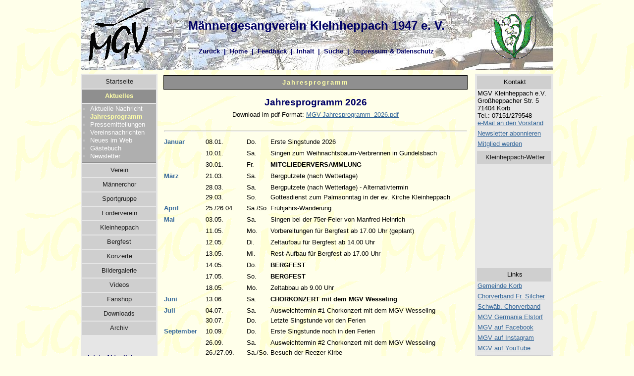

--- FILE ---
content_type: text/html
request_url: https://mgv-kleinheppach.de/News/jahresprogramm.htm
body_size: 3704
content:
<!DOCTYPE HTML PUBLIC "-//W3C//DTD HTML 4.01 Transitional//EN" "http://www.w3.org/TR/html4/loose.dtd">
<html xmlns:m="http://schemas.microsoft.com/office/2004/12/omml" xmlns:v="urn:schemas-microsoft-com:vml" xmlns:o="urn:schemas-microsoft-com:office:office">
<head>
<title>MGV Kleinheppach - Jahresprogramm</title>
<meta http-equiv="Content-Type" content="text/html; charset=windows-1252">
<meta http-equiv="Content-Language" content="de">
<meta http-equiv="cache-control" content="no-cache">
<meta http-equiv="expires" content="0">
<meta name="DISTRIBUTION" content="GLOBAL">
<meta name="AUTHOR" content="MGV Kleinheppach">
<meta name="COPYRIGHT" content="Copyright (c) by MGV Kleinheppach">
<meta name="progid" content="MS.Sharepoint-Designer.Document">
<meta name="ROBOTS" content="INDEX, FOLLOW">
<meta name="cache-control" content="no-cache">
<meta name="REVISIT-AFTER" content="1 DAY">
<meta name="RATING" content="GENERAL">
<meta name="GENERATOR" content="Microsoft Office SharePoint Designer">
<meta name="description" content="Vereinsnachrichten des Männergesangverein MGV Kleinheppach.">
<meta name="keywords" content="Männergesangverein, MGV, Gesang, Kultur, Kleinheppach, Korb, Remstal, Bergfest, Jahresprogramm, Termine, Kalender, events, Auftritte">
<link rel="stylesheet" type="text/css" href="../mgv_style.css">
<script src="../mgv_javascript.js" type="text/javascript"></script>
<meta name="Microsoft Border" content="b, default">
<style type="text/css">
.style1 {
				text-align: left;
}
.style3 {
				font-weight: bold;
				text-align: left;
}
</style>
</head>

<body><!--msnavigation--><table dir="ltr" border="0" cellpadding="0" cellspacing="0" width="100%"><tr><!--msnavigation--><td valign="top">
<center>
  <table cellspacing="" cellpadding="" class="Main">
    <tr>
      <td class="KopfHG" colspan="5">
        <table cellpadding="" cellspacing="" class="Main">
          <tr>
            <td class="KopfRand">
              <p><a href="../index.htm"><img border="0" src="../images/Logos/Logo_MGV.gif" alt="Logo des MGV Kleinheppach" width="131" height="110"></a></p>
            </td>
            <td class="KopfMitte">
              <h2>Männergesangverein Kleinheppach 1947 e. V.</h2>
              <h6>&nbsp;</h6>
              <h5> <a class="NavHor" href="javascript:history.back()">Zurück</a>&nbsp;
              |&nbsp; <a href="../index.htm" class="NavHor">Home</a>&nbsp;
              |&nbsp; <a href="../feedback.htm" class="NavHor">Feedback</a>&nbsp;
              |&nbsp; <a href="../inhalt.htm" class="NavHor">Inhalt</a>&nbsp;
              |&nbsp; <a href="../suche.htm" class="NavHor">Suche</a>&nbsp;
              |&nbsp; <a href="../Impressum.htm" class="NavHor">Impressum & Datenschutz</a></h5>
            </td>
            <td class="KopfRand">
              <p><img border="0" src="../images/Logos/Wappen_Kleinheppach.gif" alt="Ortswappen von Kleinheppach" width="100" height="106"></p>
            </td>
          </tr>
        </table>
      </td>
    </tr>
    <tr>
      <td colspan="5" class="LeerHor"></td>
    </tr>
    <tr>
      <td class="Links">
        <table class="NavVert">
          <tr>
            <td class="NavVertMain">
              <p class="NavVertMain"><a href="../index.htm" class="NavVertMain">Startseite</a></p>
            </td>
          </tr>
          <tr>
            <td class="NavVertMainHL">
              <p class="NavVertMain"><a href="news.htm" class="NavVertMainHL">Aktuelles</a></p>
            </td>
          </tr>
          <tr>
            <td class="NavVertSub">
              <ul class="NavVert">
                <li><a href="javascript:PopUp()" class="NavVertSub">Aktuelle Nachricht</a></li>
                <li><a href="jahresprogramm.htm" class="NavVertSubHL">Jahresprogramm</a></li>
                <li><a href="pressemitteilungen.htm" class="NavVertSub">Pressemitteilungen</a></li>
                <li><a href="vereinsnachrichten.htm" class="NavVertSub">Vereinsnachrichten</a></li>
                <li><a href="web-aenderungen.htm" class="NavVertSub">Neues im Web</a></li>
                <li><a href="gaestebuch.htm" class="NavVertSub">Gästebuch</a></li>
                <li><a href="newsletter.htm" class="NavVertSub">Newsletter</a></li>
              </ul>
            </td>
          </tr>
          <tr>
            <td class="NavVertMain">
              <p class="NavVertMain"><a href="../WirUeberUns/allgemeines.htm" class="NavVertMain">Verein</a></p>
            </td>
          </tr>
          <tr>
            <td class="NavVertMain">
              <p class="NavVertMain"><a href="../Maennerchor/der_chor.htm" class="NavVertMain">Männerchor</a></p>
            </td>
          </tr>
          <tr>
            <td class="NavVertMain">
              <p class="NavVertMain"><a href="../Sportgruppe/sportgruppe.htm" class="NavVertMain">Sportgruppe</a></p>
            </td>
          </tr>
          <tr>
            <td class="NavVertMain">
              <p class="NavVertMain"><a href="../Foerderverein/index.htm" class="NavVertMain">Förderverein</a></p>
            </td>
          </tr>
          <tr>
            <td class="NavVertMain">
              <p class="NavVertMain"><a href="../Kleinheppach/kleinheppach.htm" class="NavVertMain">Kleinheppach</a></p>
            </td>
          </tr>
          <tr>
            <td class="NavVertMain">
              <p class="NavVertMain"><a href="../Bergfest/index.htm" class="NavVertMain">Bergfest</a></p>
            </td>
          </tr>
          <tr>
            <td class="NavVertMain">
              <p class="NavVertMain"><a href="../Konzerte/Konzerte.htm" class="NavVertMain">Konzerte</a></p>
            </td>
          </tr>
          <tr>
            <td class="NavVertMain">
              <p class="NavVertMain"><a href="../Bildergalerie/Bildergalerie.htm" class="NavVertMain">Bildergalerie</a></p>
            </td>
          </tr>
          <tr>
            <td class="NavVertMain">
              <p class="NavVertMain"><a href="../Video/Videos.htm" class="NavVertMain">Videos</a></p>
            </td>
          </tr>
          <tr>
            <td class="NavVertMain">
              <p class="NavVertMain"><a href="../Fanshop/fanshop.htm" class="NavVertMain">Fanshop</a></p>
            </td>
          </tr>
          <tr>
            <td class="NavVertMain">
              <p class="NavVertMain"><a href="../Downloads/Downloads.htm" class="NavVertMain">Downloads</a></p>
            </td>
          </tr>
          <tr>
            <td class="NavVertMain">
              <p class="NavVertMain"><a href="../Archiv/Archiv.htm" class="NavVertMain">Archiv</a></p>
            </td>
          </tr>
        </table>
        <p class="body">&nbsp;</p>
        <h5>letzte Aktualisierung<br>
		<!--webbot bot="TimeStamp" s-type="EDITED" s-format="%d.%m.%Y" startspan -->13.01.2026<!--webbot bot="TimeStamp" i-checksum="12477" endspan --></h5>
      </td>
      <td class="LeerVert" style="width: 7px">&nbsp;</td>
      <td class="Mitte">
        <table class="Mitte">
          <tr>
            <td class="BodyKopfHL">
              <p align="center" class="bodyKopf">Jahresprogramm</p>
            </td>
          </tr>
        </table>
        <h3> Jahresprogramm 2026</h3>
        <p class="body">Download im pdf-Format:
		<a target="_blank" class="DocLink" href="../Downloads/MGV-Jahresprogramm_2026.pdf">MGV-Jahresprogramm_2026.pdf</a></p>
        <table class="Mitte">
          <tr>
            <td width="100%" colspan="4">
              <hr class="BodyMitte">
            </td>
          </tr>
          <tr>
            <td width="80" class="style3">
              <p class="News" style="text-align: left"><a name="Januar">Januar</a></p>
            </td>
            <td width="80">
              <p class="News">08.01.</p>
            </td>
            <td width="40">
              <p class="News">Do.</p>
            </td>
            <td width="400">
              <p class="News">Erste Singstunde 2026</p>
            </td>
          </tr>
          <tr>
            <td width="80" class="style1">
              <p class="News" style="text-align: left"></p>
            </td>
            <td width="80">
              <p class="News">10.01.</p>
            </td>
            <td width="40">
              <p class="News">Sa.</p>
            </td>
            <td width="400">
              <p class="News">Singen zum Weihnachtsbaum-Verbrennen in 
				Gundelsbach</p>
            </td>
          </tr>
          <tr>
            <td width="80" class="style1">
              <p class="News" style="text-align: left"></p>
            </td>
            <td width="80">
              <p class="News">30.01.</p>
            </td>
            <td width="40">
              <p class="News">Fr.</p>
            </td>
            <td width="400">
              <p class="News"><b>MITGLIEDERVERSAMMLUNG</b></p>
            </td>
          </tr>
          <tr>
            <td width="80" class="style3">
              <p class="News" style="text-align: left"><a name="März">März</a></p>
            </td>
            <td width="80">
              <p class="News">21.03.</p>
            </td>
            <td width="40">
              <p class="News">Sa.</p>
            </td>
            <td width="400">
              <p class="News">Bergputzete (nach Wetterlage)</p>
            </td>
          </tr>
			<tr>
            <td width="80" class="style1">
              <p class="News" style="text-align: left"></p>
            </td>
            <td width="80">
              <p class="News">28.03.</p>
            </td>
            <td width="40">
              <p class="News">Sa.</p>
            </td>
            <td width="400">
              <p class="News">Bergputzete (nach Wetterlage) - Alternativtermin</p>
            </td>
          </tr>
          <tr>
            <td width="80" class="style1">
              &nbsp;</td>
            <td width="80" class="style1">
              29.03.</td>
            <td width="40" class="style1">
              So.</td>
            <td width="400" class="style1">
              Gottesdienst zum Palmsonntag in der 
				ev. Kirche Kleinheppach</td>
          </tr>
          <tr>
            <td width="80" class="style3">
              <p class="News" style="text-align: left"><a name="April">April</a></p>
            </td>
            <td width="80">
              <p class="News">25./26.04.</p>
            </td>
            <td width="40">
              <p class="News">Sa./So.</p>
            </td>
            <td width="400">
              <p class="News">Frühjahrs-Wanderung</p>
            </td>
          </tr>
          <tr>
            <td width="80" class="style3">
              <p class="News" style="text-align: left"><a name="Mai">Mai</a></p>
            </td>
            <td width="80">
              <p class="News">03.05.</td>
            <td width="40">
              <p class="News">Sa.</td>
            <td width="400">
              <p class="News">Singen bei der 75er-Feier von Manfred Heinrich </p>
            </td>
          </tr>
          <tr>
            <td width="80" class="style1">
              <p class="News" style="text-align: left">&nbsp;</p>
            </td>
            <td width="80">
              <p class="News">11.05.</p>
            </td>
            <td width="40">
              <p class="News">Mo.</p>
            </td>
            <td width="400">
              <p class="News">Vorbereitungen für Bergfest ab 17.00 Uhr 
				(geplant)</p>
            </td>
          </tr>
			<tr>
            <td width="80" class="style1">
              <p class="News" style="text-align: left"></p>
            </td>
            <td width="80">
              <p class="News">12.05.</p>
            </td>
            <td width="40">
              <p class="News">Di.</p>
            </td>
            <td width="400">
              <p class="News">Zeltaufbau für Bergfest ab 14.00 Uhr</p>
            </td>
          </tr>
			<tr>
            <td width="80" class="style1">
              <p class="News" style="text-align: left"></p>
            </td>
            <td width="80">
              <p class="News">13.05.</p>
            </td>
            <td width="40">
              <p class="News">Mi.</p>
            </td>
            <td width="400">
              <p class="News">Rest-Aufbau für Bergfest ab 17.00 Uhr</p>
            </td>
          </tr>
			<tr>
            <td width="80" class="style1">
            </td>
            <td width="80">
              <p class="News">14.05.</p>
            </td>
            <td width="40">
              <p class="News">Do.</p>
            </td>
            <td width="400">
              <p class="News"><b>BERGFEST</b></p>
            </td>
          </tr>
			<tr>
            <td width="80" class="style1">
            &nbsp;</td>
            <td width="80">
              <p class="News">17.05.</p>
            </td>
            <td width="40">
              <p class="News">So.</p>
            </td>
            <td width="400">
              <p class="News"><b>BERGFEST</b></p>
            </td>
          </tr>
          <tr>
            <td width="80" class="style1">
              <p class="News" style="text-align: left"></p>
            </td>
            <td width="80">
              <p class="News">18.05.</p>
            </td>
            <td width="40">
              <p class="News">Mo.</p>
            </td>
            <td width="400">
              <p class="News">Zeltabbau ab 9.00 Uhr</p>
            </td>
          </tr>
          <tr>
            <td width="80" class="style3">
              <p class="News" style="text-align: left"><a name="Juni">Juni</a></p>
            </td>
            <td width="80">
              <p class="News">13.06.</p>
            </td>
            <td width="40">
              <p class="News">Sa.</p>
            </td>
            <td width="400">
              <p class="News"><strong>CHORKONZERT mit dem MGV Wesseling</strong></p>
            </td>
          </tr>
          <tr>
            <td width="80" class="style3">
              <p class="News" style="text-align: left"><a name="Juli">Juli</a></p>
            </td>
            <td width="80" class="style1">
              <p class="News" style="text-align: left;">04.07.</p>
            </td>
            <td width="40" class="style1">
              <p class="News">Sa.</p>
            </td>
            <td width="400" class="style1">
              <p class="News">Ausweichtermin #1 Chorkonzert mit dem MGV 
				Wesseling </p>
            </td>
          </tr>
          <tr>
            <td width="80" class="style1">
              &nbsp;</td>
            <td width="80" class="style1">
              30.07.</td>
            <td width="40" class="style1">
              Do.</td>
            <td width="400" class="style1">
              Letzte Singstunde vor den Ferien</td>
          </tr>
          <tr>
            <td width="80" class="style3">
              <p class="News" style="text-align: left"><a name="September">September</a></p>
            </td>
            <td width="80">
              <p class="News">10.09.</p>
            </td>
            <td width="40">
              <p class="News">Do.</p>
            </td>
            <td width="400">
              <p class="News">Erste Singstunde noch in den Ferien</p>
            </td>
          </tr>
          <tr>
            <td width="80" class="style1">
              &nbsp;</td>
            <td width="80">
              <p class="News">26.09.</p>
            </td>
            <td width="40">
              <p class="News">Sa.</p>
            </td>
            <td width="400">
              <p class="News">Ausweichtermin #2 Chorkonzert mit dem MGV 
				Wesseling </p>
            </td>
          </tr>
          <tr>
            <td width="80" class="style1">
              &nbsp;</td>
            <td width="80" class="style1">
              26./27.09.
            </td>
            <td width="40" class="style1">
              Sa./So.</td>
            <td width="400" class="style1">
              Besuch der Reezer Kirbe
            </td>
          </tr>
          <tr>
            <td width="80" class="style3">
              <p class="News" style="text-align: left"><a name="November">November</a></p>
            </td>
            <td width="80">
              <p class="News">07./14.11.</p>
            </td>
            <td width="40">
              <p class="News">Sa.</p>
            </td>
            <td width="400">
              <p class="News"><strong>FAMILIENABEND</strong></p>
            </td>
          </tr>
          <tr>
            <td width="80" class="style1">
              <p class="News" style="text-align: left"></p>
            </td>
            <td width="80">
              <p class="News">28.11.</p>
            </td>
            <td width="40">
              <p class="News">Sa.</p>
            </td>
            <td width="400">
              <p class="News">evtl. Singen am Adventsmärktle der ev. meth. Kirche Klh. (EMK)</p>
            </td>
          </tr>
			<tr>
            <td width="80" class="style3">
              <p class="News" style="text-align: left"><a name="Dezember">Dezember</a></p>
            </td>
            <td width="80">
              <p class="News">06.12.</p>
            </td>
            <td width="40">
              <p class="News">So.</p>
            </td>
            <td width="400">
              <p class="News">Gottesdienst zum 2. Advent in der ev. 
				Kirche Kleinheppach</p>
            </td>
          </tr>
			<tr>
            <td width="80" class="style1">
              <p class="News" style="text-align: left"></p>
            </td>
            <td width="80">
              <p class="News">17.12.</p>
            </td>
            <td width="40">
              <p class="News">Do.</p>
            </td>
            <td width="400">
              <p class="News">Letzte Singstunde 2026</p>
            </td>
          </tr>
          <tr>
            <td width="80" class="style1">
              <p class="News" style="text-align: left"></p>
            </td>
            <td width="80">
              <p class="News">24.12.</p>
            </td>
            <td width="40">
              <p class="News">Do.</p>
            </td>
            <td width="400">
              <p class="News">Weihnachtsmusik auf dem Dorfplatz in Kleinheppach</p>
            </td>
          </tr>
          <tr>
            <td width="100%" colspan="4">
              <hr class="BodyMitte">
              <h3 align="center">Ausblick auf das Jahresprogramm 2027</h3>
              <hr class="BodyMitte">
            </td>
          </tr>
          <tr>
            <td width="80">
              <p class="News"><b>Januar</b></p>
            </td>
            <td width="80">
              <p class="News">07.01.</p>
            </td>
            <td width="40">
              <p class="News">Do.</p>
            </td>
            <td width="400">
              <p class="News">1. Singstunde 2027</p>
            </td>
          </tr>
          <tr>
            <td width="80">
              <p class="News"></p>
            </td>
            <td width="80">
              <p class="News">29.01.</p>
            </td>
            <td width="40">
              <p class="News">Fr.</p>
            </td>
            <td width="400">
              <p class="News"><b>MITGLIEDERVERSAMMLUNG</b></p>
            </td>
          </tr>
          <tr>
            <td width="80">
              <p class="News"><b>Mai</b></p>
            </td>
            <td width="80">
              <p class="News">02.05.</p>
            </td>
            <td width="40">
              <p class="News">Mo.</p>
            </td>
            <td width="400">
              <p class="News">Vorbereitungen für Bergfest ab 17.00 Uhr (geplant)</p>
            </td>
          </tr>
			<tr>
            <td width="80">
              <p class="News"></p>
            </td>
            <td width="80">
              <p class="News">03.05.</p>
            </td>
            <td width="40">
              <p class="News">Di.</p>
            </td>
            <td width="400">
              <p class="News">Zeltaufbau für Bergfest ab 14.00 Uhr</p>
            </td>
          </tr>
          <tr>
            <td width="80">
              <p class="News"></p>
            </td>
            <td width="80">
              <p class="News">04.05.</p>
            </td>
            <td width="40">
              <p class="News">Di.</p>
            </td>
            <td width="400">
              <p class="News">Aufbau für Bergfest ab 17.00 Uhr</p>
            </td>
          </tr>
          <tr>
            <td width="80">
              <p class="News"></p>
            </td>
            <td width="80">
              <p class="News">05.05.</p>
            </td>
            <td width="40">
              <p class="News">Mi.</p>
            </td>
            <td width="400">
              <p class="News">Rest-Aufbau für Bergfest ab 16.30 Uhr</p>
            </td>
          </tr>
          <tr>
            <td width="80">
            </td>
            <td width="80">
              <p class="News">06.05.</p>
            </td>
            <td width="40">
              <p class="News">Do.</p>
            </td>
            <td width="400">
              <p class="News"><b>BERGFEST</b></p>
            </td>
          </tr>
			<tr>
            <td width="80">
              <p class="News">&nbsp;</p>
            </td>
            <td width="80">
              <p class="News">09.05.</p>
            </td>
            <td width="40">
              <p class="News">So.</p>
            </td>
            <td width="400">
              <p class="News"><b>BERGFEST</b></p>
            </td>
          </tr>
          <tr>
            <td width="80">
              <p class="News"></p>
            </td>
            <td width="80">
              <p class="News">10.05.</p>
            </td>
            <td width="40">
              <p class="News">Mo.</p>
            </td>
            <td width="400">
              <p class="News">Zeltabbau ab 9.00 Uhr</p>
            </td>
          </tr>
          <tr>
            <td width="100%" colspan="4">
              <hr class="BodyMitte">
              <p class="body">*  Termine gegenüber der ursprünglichen Planung korrigiert.</p>
              <h4 align="center">TERMINE UNTER VORBEHALT!&nbsp; ÄNDERUNGEN MÖGLICH!</h4>
            </td>
          </tr>
          <tr>
            <td width="80">
              <p class="News"></p>
            </td>
            <td width="120" colspan="2">
              <h4>Singstunde:</h4>
            </td>
            <td width="400">
              <p class="News">Donnerstags um 20:00 Uhr</p>
            </td>
          </tr>
          <tr>
            <td width="80">
              <p class="News"></p>
            </td>
            <td width="120" colspan="2">
              <p class="News"></p>
            </td>
            <td width="400">
              <p class="News">im evangelischen Gemeindehaus!</p>
            </td>
          </tr>
          <tr>
            <td width="100%" colspan="4">
              <h4 align="center" style="text-align:center">Bei zusätzlichen Terminen erfolgt eine gesonderte Information!</h4>
              <p class="body">Der Chor singt, auf Anfrage des Jubilars, zum 60. und 70. Geburtstag und weiter im 5-Jahres-Zyklus. 
				<br>
				Bei Sängern auch anlässlich des 50. und 65. Geburtstages.</p>
              <p class="body">Aus datenschutzrechtlichen Gründen, haben wir uns 
			  dazu entschlossen, die Termine für die Jubilare nicht 
			  mehr online zu veröffentlichen. In der gedruckten Version werden 
			  sie weiterhin an die Mitglieder verteilt. Wir bitten dafür um 
			  Verständnis. </p>
            </td>
          </tr>
        </table>
        <hr class="BodyMitte">
        <p align="right"><a href="javascript:goTOP()" class="docLink">-> Seitenanfang</a></p>
      </td>
      <td class="LeerVert">&nbsp;</td>
      <td class="Rechts">
        <table cellspacing="" cellpadding="" class="rRand">
          <tr>
            <td>
			<iframe src="../zRrechts.htm" name="Rrechts" width="150" height="800" align="center" scrolling="no" frameborder="0" target="_parent"></iframe></td>
          </tr>
        </table>
      </td>
    </tr>
  </table>
</center>

<!--msnavigation--></td></tr><!--msnavigation--></table><!--msnavigation--><table border="0" cellpadding="0" cellspacing="0" width="100%"><tr><td>

<h6 align="center">Copyright © 2005 - 2026&nbsp;
Männergesangverein Kleinheppach 1947 e.V. </h6>

</td></tr><!--msnavigation--></table></body>
</html>


--- FILE ---
content_type: text/html
request_url: https://mgv-kleinheppach.de/zRrechts.htm
body_size: 1522
content:
<!DOCTYPE HTML PUBLIC "-//W3C//DTD HTML 4.01 Transitional//EN" "http://www.w3.org/TR/html4/loose.dtd">
<html>
<head>
<title>MGV Kleinheppach - Frame rechter Rand</title>
<meta http-equiv="Content-Type" content="text/html; charset=windows-1252">
<meta http-equiv="Content-Language" content="de">
<meta http-equiv="cache-control" content="no-cache">
<meta http-equiv="expires" content="0">
<meta name="DISTRIBUTION" content="GLOBAL">
<meta name="AUTHOR" content="MGV Kleinheppach">
<meta name="COPYRIGHT" content="Copyright (c) by MGV Kleinheppach">
<meta name="progid" content="MS.Sharepoint-Designer.Document">
<meta name="ROBOTS" content="INDEX, FOLLOW">
<meta name="cache-control" content="no-cache">
<meta name="REVISIT-AFTER" content="1 DAY">
<meta name="RATING" content="GENERAL">
<meta name="GENERATOR" content="Microsoft Office SharePoint Designer">
<meta name="description" content="Frame rechter Rand der Webseiten des Männergesangverein MGV Kleinheppach.">
<meta name="keywords" content="Männergesangverein, MGV, Gesang, Kultur, Kleinheppach, Korb, Remstal, Bergfest, Umgebung, Heimat">
<link rel="stylesheet" type="text/css" href="mgv_style.css">
<base target="_parent">
<script src="../mgv_javascript.js" type="text/javascript"></script>
<meta name="Microsoft Border" content="none">
</head>

<body class="rRand" topmargin="0" leftmargin="0">
  <table width="153" border="0" bgcolor="#E6E6E6" cellpadding="1px">
    <tr>
      <td class="NavVertMain">
        <p class="NavVertMain">Kontakt</p>
      </td>
    </tr>
    <tr>
      <td>
        <p class="rRandT">MGV Kleinheppach e.V.<br>Großheppacher Str. 5<br>71404 Korb<br>
		Tel.: 07151/279548<br>
        <a href="mailto:vorstand@mgv-kleinheppach.de" class="NavLink">e-Mail an den Vorstand</a></p>
        <p class="rRandT"><a href="News/newsletter.htm" class="NavLink">Newsletter abonnieren</a></p>
        <p class="rRandT"><a class="NavLink" target="_blank" href="Downloads/MGV-Beitrittserklaerung.pdf">Mitglied werden</a></p>
      </td>
    </tr>
    <tr>
      <td class="NavVertMain">
        <p class="NavVertMain"><a class="NavVertMain" href="Kleinheppach/wetter_aktuell.htm">Kleinheppach-Wetter</a></p>
      </td>
    </tr>
    <tr>
      <td class="Rand">
		<p class="rRandT"><iframe width='151' height='200' marginheight="0" marginwidth="0" frameborder="0" scrolling="no" name='FC1' style='border:1px solid;border-color:transparent;' src='https://api.wetteronline.de/wetterwidget?gid=a7133&modeid=FC1&seourl=korb/kleinheppach&locationname=Kleinheppach&lang=de'></iframe></p>
      </td>
    </tr>
    <tr>
      <td class="NavVertMain">
        <p class="NavVertMain">Links</p>
      </td>
    </tr>
    <tr>
      <td>
        <p class="rRandT"><a href="http://www.korb.de" class="NavLink" target="_blank">Gemeinde Korb</a></p>
        <p class="rRandT"><a href="http://www.chorverband-friedrich-silcher.de" class="NavLink" target="_blank">Chorverband Fr. Silcher</a></p>
        <p class="rRandT"><a href="https://www.s-chorverband.de" class="NavLink" target="_blank"> Schwäb. Chorverband</a></p>
        <p class="rRandT"><a href="http://www.mgv-germania-Elstorf.de" class="NavLink" target="_blank">MGV Germania Elstorf</a></p>
		<p class="rRandT">
		<a target="_blank" href="https://www.facebook.com/profile.php?id=100067673101683">
		MGV auf Facebook</a> </p>
		<p class="rRandT">
		<a target="_blank" href="https://www.instagram.com/mgv_kleinheppach/">
		MGV auf Instagram</a></p>
		<p class="rRandT">
		<a target="_blank" href="https://www.youtube.com/@mgvkleinheppache.v.1791">
		MGV auf YouTube</a></p>
      </td>
    </tr>
    <tr>
      <td class="NavVertMain">
        <p class="NavVertMain">Anregungen und Kritik</p>
      </td>
    </tr>
    <tr>
        <td>
          <p class="rRandT"><a href="feedback.htm" class="NavLink">Feedback</a>
          </p>
      </td>
    </tr>
    <tr>
      <td class="NavVertMain">
        <p class="NavVertMain">Impressum</p>
      </td>
    </tr>
    <tr>
      <td>
        <p class="rRandT"><a href="Impressum.htm" class="NavLink">Impressum, 
		Datenschutz&nbsp; und Haftungsausschluss</a></p>
      </td>
    </tr>
    <tr>
      <td class="NavVertMain">
        <p class="NavVertMain">Mitglieder-Login</p>
      </td>
    </tr>
    <tr>
      <td>
        <p class="rRandT">
		<a class="NavLink" target="_blank" href="http://s01.speicherzentrum.de/ftplogin">FTP-Login</a></p>
      </td>
    </tr>
  </table>
</body>


--- FILE ---
content_type: text/css
request_url: https://mgv-kleinheppach.de/mgv_style.css
body_size: 1751
content:
@charset "ISO-8859-1";

body	{ 
	text-align: center; 
	background: #FFFFEA; 
	background-image: url(Bildergalerie/Sonstige/HG_Body.gif); 
	margin: 0px; 
	padding: 0px; 
	}

body.rRand {
	text-align: center; 
	background: #E6E6E6; 
	margin: 0px; 
	padding: 0px; 
        }

td { 
	font-family: Arial, Helv, Helvetica, sans-serif; 
	font-size: 10pt; 
	}

ul { 
	font-family: Arial, Helv, Helvetica, sans-serif; 
	font-size: 10pt; 
	}

menu { 
	font-family: Arial, Helv, Helvetica, sans-serif; 
	font-size: 10pt; 
	}

div { 
	font-family: Arial, Helv, Helvetica, sans-serif; 
	font-size: 10pt; 
	}

p { 
	font-family: Arial, Helv, Helvetica, sans-serif; 
	font-size: 10pt; 
	}

div.body { 
	text-align: center; 
	line-height: 120%; 
	margin-left: 2px; 
	margin-right: 2px; 
	margin-top: 6px; 
	}

p.body { 
	text-align: center; 
	line-height: 120%; 
	margin-left: 2px; 
	margin-right: 2px; 
	margin-top: 6px; 
	}

p.bodyKopf { 
	text-align: center; 
	line-height: 120%; 
	font-weight: bold; 
	color: #FFFFA9; 
	letter-spacing: 2px; 
	margin-top: 1px; 
	margin-bottom: 0px; 
	}

div.text { 
	text-align: justify; 
	line-height: 120%; 
	margin-top: 6px; 
	margin-bottom: 3px; 
	}

p.text { 
	text-align: justify; 
	line-height: 120%; 
	margin-top: 6px; 
	margin-bottom: 3px; 
	}

p.links { 
	text-align: left; 
	line-height: 120%; 
	margin-top: 6px; 
	margin-bottom: 3px; 
	}

p.rechts { 
	text-align: right; 
	line-height: 120%; 
	margin-top: 6px; 
	margin-bottom: 3px; 
	}

p.Home	{ 
	text-align: center; 
	line-height: 120%; 
	}

p.NewsT { 
	text-align: left; 
	font-weight: bold; 
	color: #000066; 
	margin-top: 3px; 
	margin-bottom: 3px; 
	}

p.News	{ 
	text-align: left; 
	line-height: 120%; 
	margin-top: 3px; 
	margin-bottom: 0px; 
	}

p.NewsD { 
	text-align: center; 
	font-weight: bold; 
	color: #000066; 
	margin-top: 3px; 
	margin-bottom: 3px; 
	}

p.Sub	{ 
	text-align: center; 
	line-height: 120%; 
	margin-top: 2px; 
	margin-bottom: 2px; 
	}

p.Table { 
	line-height: 120%; 
	margin-top: 3px; 
	margin-bottom: 3px; 
	}

p.NavVertMain { 
	text-align: center; 
	color: #000000; 
	line-height: 120%; 
	margin-top: 0px; 
	margin-bottom: 0px; 
	}

p.NavVertSub { 
	text-align: left; 
	color: #FFFFFF; 
	}

p.rRandKopf { 
	text-align: left; 
	color: #FFFFFF; 
	line-height: 120%; 
	margin-top: 0px; 
	margin-bottom: 0px; 
	}

p.rRandT { 
	text-align: left; 
	margin-top: 0px; 
	margin-bottom: 6px; 
	}


h6 { 
	font-family: Arial, Helv, Helvetica, sans-serif; 
	color: #000066; 
	line-height: 120%; 
	}


h5 { 
	font-family: Arial, Helv, Helvetica, sans-serif; 
	color: #000066; 
	line-height: 120%; 
	}


h4 { 
	font-family: Arial, Helv, Helvetica, sans-serif; 
	color: #000066; 
	line-height: 120%; 
	}


h3 { 
	font-family: Arial, Helv, Helvetica, sans-serif; 
	color: #000066; 
	line-height: 120%; 
	}


h2 { 
	font-family: Arial, Helv, Helvetica, sans-serif; 
	color: #000066; 
	line-height: 120%; 
	}


h1 { 
	font-family: Arial, Helv, Helvetica, sans-serif; 
	color: #000066; 
	line-height: 120%; 
	}

h2 { 
	margin-top: 12px; 
	margin-bottom: 12px; 
	}

h1 { 
	margin-top: 12px; 
	margin-bottom: 12px; 
	}

h3	{ 
	margin-top: 12px; 
	margin-bottom: 6px; 
	}

h6 { 
	margin-top: 6px; 
	margin-bottom: 3px; 
	}

h5 { 
	margin-top: 6px; 
	margin-bottom: 3px; 
	}

h4 { 
	margin-top: 6px; 
	margin-bottom: 3px; 
	}

h1	{font-size: 24pt}
h2	{font-size: 18pt}
h3	{font-size: 14pt}
h4	{font-size: 12pt}
h5	{font-size: 10pt}
h6	{font-size: 8pt}


a 	{ 
	font-family: Arial, Helv, Helvetica, sans-serif; 
	font-size: 10pt; 
	color: #336699; 
	}

a:hover { 
	text-decoration: underline; 
	}


a.NavVertMainHL { 
	text-decoration: none; 
	font-weight: bold; 
	color: #FFFFA9; 
	}

a.NavVertMain { 
	text-decoration: none; 
	color: #1F1F1F; 
	}

a.NavVertMain:hover { 
	font-weight: bold; 
	}


a.NavVertSubHL { 
	text-decoration: underline; 
	text-decoration: none; 
	font-weight: bold; 
	color: #FFFFA9; 
	line-height: 120%; 
	}

a.NavVertSub { 
	text-decoration: none; 
	color: #FFFFFF; 
	line-height: 120%; 
	}

a.NavVertSub:hover { 
	color: #FF0000; 
	text-decoration: underline; 
	}


a.NavHorHL { 
	text-decoration: underline; 
	color: #336699; 
	font-weight: bold; 
	line-height: 120%; 
	}

a.NavHor { 
	text-decoration: none; 
	color: #000066; 
	font-weight: bold; 
	line-height: 120%; 
	}

a.NavHor:active { 
	text-decoration: none; 
	color: #336699; 
	font-weight: bold; 
	}

a.NavHor:hover { 
	color: #FF0000; 
	text-decoration: underline; 
	font-weight: bold; 
	}

a.DocLink { 
	text-decoration: underline; 
	color: #336699; 
	}

a.DocLink:hover { 
	color: #FF0000; 
	}


a.NavLink { 
	text-decoration: underline;  
	color: #336699; 
	}

a.NavLink:hover { 
	color: #FF0000; 
	}

table 	{
	vertical-align: top;
	border: 0px;
	border-spacing: 0px;
	padding: 0px;
	text-align: center;
	}

table.Main {
	width: 950px; 
	text-align: center;
	border: 0px;
	border-spacing: 0px;
	padding: 0px;
	}

table.NavVert {
	width: 155px; 
	border-spacing: 2px;
	padding: 1px;
	text-align: center;
	}

table.Mitte { 
	width: 620px; 
	border-spacing: 2px;
	padding: 1px;
	}

table.Index { 
	width: 620px; 
	border-spacing: 0px;
	padding: 3px;
	}

table.lRand {
	width: 155px; 
	border-spacing: 0px;
	padding: 0px;
	margin: 0px;
	text-align: center;
	}

table.rRand {
	width: 151px; 
	border-spacing: 2px;
	padding: 1px;
	text-align: center;
	}

table.Rahmen { 
	width: 600px; 
	border: 1px solid #000000;
	padding: 0px; 
	}

table.Tabelle { 
	width: 600px; 
	padding: 5px; 
	}

table.News { 
	width: 590px; 
	border-spacing: 5px;
	}

table.Galerie { 
	width: 620px; 
	border-spacing: 10px; 
	text-align: center;
	}

table.Sub { 
	width: 250px; 
	border-spacing: 2px;
	}

td.Main {
	width: 950px; 
	text-align: center;
	}

td.LeerHor { 
	width: 950px; 
	height: 6px;
	border: 0px; 
	vertical-align: middle;
	font-size: 6px;
	text-align: center; 
	}

td.LeerVert { 
	width: 10px; 
	border: 0px; 
	vertical-align: top;
	text-align: center; 
	}

td.KopfHG {
	width: 950px;
	height: 120px;
	border: 0px; 
	background-color: #E6E6E6; 
	background-image: url(Bildergalerie/Sonstige/HG_Header_Winter.jpg); 
	vertical-align: middle;
	text-align: center; 
	}

td.KopfMitte {
	width: 640px;
	height: 120px;
	border: 0px; 
	vertical-align: middle;
	text-align: center; 
	}

td.KopfRand {
	width: 155px;
	height: 120px;
	border: 0px; 
	vertical-align: middle;
	text-align: center; 
	}

td.Rechts { 
	width: 155px; 
	background-color: #E6E6E6; 
	vertical-align: top;
	text-align: center; 
	padding: 0px;
	margin: 0px;
	}

td.Links { 
	width: 155px; 
	background-color: #E6E6E6; 
	vertical-align: top;
	text-align: center; 
	padding: 0px;
	margin: 0px;
	}

td.Mitte { 
	width: 620px; 
	vertical-align: top;
	border-spacing: 0px;
	padding: 0px;
	text-align: center; 
	margin: 0px;
	}

td.MitteSub { 
	width: 620px; 
	vertical-align: top;
	border-spacing: 0px;
	padding: 5px;
	text-align: center; 
	margin: 0px;
	}

td.Rahmen { 
	border: 1px solid #000000;
	border-spacing: 0px;
	padding: 5px; 
	}

td.Tabelle { 
	border: 1px solid #000000;
	padding: 5px; 
	}

td.Galerie { 
	width: 200px; 
	border: 0px;
	border-spacing: 10px; 
	text-align: center; 
	}

td.NavVertMainHL { 
	width: 100%; 
	height: 25px;
	background-color: #8F8F8F; 
	font-weight: bold; 
	text-align: center; 
	color: #000000; 
	}

td.NavVertMain { 
	width: 100%; 
	height: 25px;
	background-color: #CFCFCF; 
	text-align: center; 
	color: #F8F8F8; 
	}

td.NavVertSub { 
	width: 100%; 
	background-color: #AFAFAF; 
	border-bottom: 2px solid #8F8F8F;
	text-align: left; 
	line-height: 120%; 
	color: #FFFFFF; 
	}

td.BodyKopfHL { 
	width: 620px; 
	height: 25px;
	background-color: #8F8F8F; 
	border: 1px solid #000000; 
	}

td.BodyKopf { 
	width: 620px; 
	height: 25px;
	background-color: #CFCFCF; 
	border: 1px solid #000000; 
	}

td.IndexKopf {
	width: 300px; 
	height: 20px;
	background-color: #8F8F8F; 
	border-left: 1px solid #000000;
	border-right: 1px solid #000000; 
	border-top: 1px solid #000000; 
	padding: 5px; 
	}

td.IndexText {
	width: 300px; 
	border-left: 1px solid #000000; 
	border-right: 1px solid #000000; 
	border-bottom: 1px solid #000000; 
	text-align: left; 
	vertical-align: top;
	padding: 5px; 
	}

td.Sub {
	width: 240px; 
	border-bottom: 1px solid #336699; 
	horizontal-align: center; 
	vertical-align: top;
	padding: 0px; 
	}

td.Rand { 
	width: 151px; 
	background-color: #E6E6E6; 
	vertical-align: middle;
	text-align: center; 
	padding: 0px;
	padding-top: 2px;
	margin: 0px;
	}

ul      { 
	text-align: left; 
	padding-left: 0px;
	list-style-position: outside;
	}

ul.NavVert { 
	line-height: 120%; 
	margin-top: 1px;
	margin-bottom: 2px; 
	margin-left: 15px;	
	list-style-type: square; 
	color: #BFBFBF; 
	}

ul.NavVertSub { 
	line-height: 110%; 
	margin-top: 1px;
	margin-bottom: 2px; 
	margin-left: 10px;	
	list-style-type: circle; 
	color: #FBFBFB; 
	}

ul.Inhalt { 
	line-height: 150%; 
	margin-top: 1px;
	margin-bottom: 5px; 
	margin-left: 20px;	
	list-style-type: square; 
	color: #336699; 
	}

ul.InhaltSub { 
	line-height: 120%; 
	margin-top: 2px;
	margin-bottom: 3px; 
	margin-left: 30px;	
	list-style-type: circle; 
	color: #336699; 
	}

ul.InhaltSubSub { 
	line-height: 110%; 
	margin-top: 1px;
	margin-bottom: 3px; 
	margin-left: 40px;	
	list-style-type: disc; 
	color: #336699; 
	}

ul.Liste { 
	line-height: 120%; 
	margin-top: 1px;
	margin-bottom: 5px; 
	margin-left: 20px;	
	list-style-type: square; 
	color: #000066; 
	}

ul.ListeSub { 
	line-height: 110%; 
	margin-top: 2px;
	margin-bottom: 3px; 
	margin-left: 30px;	
	list-style-type: circle; 
	color: #000066; 
	}

img.Galerie { 
	width: 150px; 
	height: 112px; 
	border: 1px solid #336699;
	}

img.Galerie3x2 { 
	width: 150px; 
	height: 100px; 
	border: 1px solid #336699;
	}

img.Sonstige { 
	border: 1px solid #336699;
	}

iframe.Suche {
	margin: 0px;
	padding: 0px;
	}

iframe.rRand {
	margin-left: 0px;
	padding-left: 0px;
	width: 151px;
	height: 750px; 
	}

iframe.News { 
	vertical-align: top;
	border-spacing: 0px;
	margin: 0px;
	padding: 0px;
	spacing: 0px;
	width: 616px; 
	height: 350px;
	align: center;
	vertical-scrolling: yes;
	frame-border: 0;
	}

iframe.Termine {
	border: 1px solid #336699;
	vertical-align: top;
	border-spacing: 0px;
	margin: 0px;
	padding: 0px;
	spacing: 0px;
	width: 280px;
	height: 350px; 
	vertical-scrolling: yes; 
	}

iframe.Wetter {
	margin: 0px;
	padding: 0px;
	}

hr.BodyMitte { 
	horizontal-align: center; 
	color: #8F8F8F;
	}

marquee.Index {
	width: 610px; 
	horizontal-align: center; 
	background-color: #CFCFCF; 
	scrollamount: 1; 
	scrolldelay: 80; 
	}

marquee.Filmstreifen {
	width: 610px; 
	behavior: scroll;				
	direction: left; 
	scrollamount: 1; 
	scrolldelay: 0; 
}


--- FILE ---
content_type: text/css
request_url: https://mgv-kleinheppach.de/mgv_style.css
body_size: 1751
content:
@charset "ISO-8859-1";

body	{ 
	text-align: center; 
	background: #FFFFEA; 
	background-image: url(Bildergalerie/Sonstige/HG_Body.gif); 
	margin: 0px; 
	padding: 0px; 
	}

body.rRand {
	text-align: center; 
	background: #E6E6E6; 
	margin: 0px; 
	padding: 0px; 
        }

td { 
	font-family: Arial, Helv, Helvetica, sans-serif; 
	font-size: 10pt; 
	}

ul { 
	font-family: Arial, Helv, Helvetica, sans-serif; 
	font-size: 10pt; 
	}

menu { 
	font-family: Arial, Helv, Helvetica, sans-serif; 
	font-size: 10pt; 
	}

div { 
	font-family: Arial, Helv, Helvetica, sans-serif; 
	font-size: 10pt; 
	}

p { 
	font-family: Arial, Helv, Helvetica, sans-serif; 
	font-size: 10pt; 
	}

div.body { 
	text-align: center; 
	line-height: 120%; 
	margin-left: 2px; 
	margin-right: 2px; 
	margin-top: 6px; 
	}

p.body { 
	text-align: center; 
	line-height: 120%; 
	margin-left: 2px; 
	margin-right: 2px; 
	margin-top: 6px; 
	}

p.bodyKopf { 
	text-align: center; 
	line-height: 120%; 
	font-weight: bold; 
	color: #FFFFA9; 
	letter-spacing: 2px; 
	margin-top: 1px; 
	margin-bottom: 0px; 
	}

div.text { 
	text-align: justify; 
	line-height: 120%; 
	margin-top: 6px; 
	margin-bottom: 3px; 
	}

p.text { 
	text-align: justify; 
	line-height: 120%; 
	margin-top: 6px; 
	margin-bottom: 3px; 
	}

p.links { 
	text-align: left; 
	line-height: 120%; 
	margin-top: 6px; 
	margin-bottom: 3px; 
	}

p.rechts { 
	text-align: right; 
	line-height: 120%; 
	margin-top: 6px; 
	margin-bottom: 3px; 
	}

p.Home	{ 
	text-align: center; 
	line-height: 120%; 
	}

p.NewsT { 
	text-align: left; 
	font-weight: bold; 
	color: #000066; 
	margin-top: 3px; 
	margin-bottom: 3px; 
	}

p.News	{ 
	text-align: left; 
	line-height: 120%; 
	margin-top: 3px; 
	margin-bottom: 0px; 
	}

p.NewsD { 
	text-align: center; 
	font-weight: bold; 
	color: #000066; 
	margin-top: 3px; 
	margin-bottom: 3px; 
	}

p.Sub	{ 
	text-align: center; 
	line-height: 120%; 
	margin-top: 2px; 
	margin-bottom: 2px; 
	}

p.Table { 
	line-height: 120%; 
	margin-top: 3px; 
	margin-bottom: 3px; 
	}

p.NavVertMain { 
	text-align: center; 
	color: #000000; 
	line-height: 120%; 
	margin-top: 0px; 
	margin-bottom: 0px; 
	}

p.NavVertSub { 
	text-align: left; 
	color: #FFFFFF; 
	}

p.rRandKopf { 
	text-align: left; 
	color: #FFFFFF; 
	line-height: 120%; 
	margin-top: 0px; 
	margin-bottom: 0px; 
	}

p.rRandT { 
	text-align: left; 
	margin-top: 0px; 
	margin-bottom: 6px; 
	}


h6 { 
	font-family: Arial, Helv, Helvetica, sans-serif; 
	color: #000066; 
	line-height: 120%; 
	}


h5 { 
	font-family: Arial, Helv, Helvetica, sans-serif; 
	color: #000066; 
	line-height: 120%; 
	}


h4 { 
	font-family: Arial, Helv, Helvetica, sans-serif; 
	color: #000066; 
	line-height: 120%; 
	}


h3 { 
	font-family: Arial, Helv, Helvetica, sans-serif; 
	color: #000066; 
	line-height: 120%; 
	}


h2 { 
	font-family: Arial, Helv, Helvetica, sans-serif; 
	color: #000066; 
	line-height: 120%; 
	}


h1 { 
	font-family: Arial, Helv, Helvetica, sans-serif; 
	color: #000066; 
	line-height: 120%; 
	}

h2 { 
	margin-top: 12px; 
	margin-bottom: 12px; 
	}

h1 { 
	margin-top: 12px; 
	margin-bottom: 12px; 
	}

h3	{ 
	margin-top: 12px; 
	margin-bottom: 6px; 
	}

h6 { 
	margin-top: 6px; 
	margin-bottom: 3px; 
	}

h5 { 
	margin-top: 6px; 
	margin-bottom: 3px; 
	}

h4 { 
	margin-top: 6px; 
	margin-bottom: 3px; 
	}

h1	{font-size: 24pt}
h2	{font-size: 18pt}
h3	{font-size: 14pt}
h4	{font-size: 12pt}
h5	{font-size: 10pt}
h6	{font-size: 8pt}


a 	{ 
	font-family: Arial, Helv, Helvetica, sans-serif; 
	font-size: 10pt; 
	color: #336699; 
	}

a:hover { 
	text-decoration: underline; 
	}


a.NavVertMainHL { 
	text-decoration: none; 
	font-weight: bold; 
	color: #FFFFA9; 
	}

a.NavVertMain { 
	text-decoration: none; 
	color: #1F1F1F; 
	}

a.NavVertMain:hover { 
	font-weight: bold; 
	}


a.NavVertSubHL { 
	text-decoration: underline; 
	text-decoration: none; 
	font-weight: bold; 
	color: #FFFFA9; 
	line-height: 120%; 
	}

a.NavVertSub { 
	text-decoration: none; 
	color: #FFFFFF; 
	line-height: 120%; 
	}

a.NavVertSub:hover { 
	color: #FF0000; 
	text-decoration: underline; 
	}


a.NavHorHL { 
	text-decoration: underline; 
	color: #336699; 
	font-weight: bold; 
	line-height: 120%; 
	}

a.NavHor { 
	text-decoration: none; 
	color: #000066; 
	font-weight: bold; 
	line-height: 120%; 
	}

a.NavHor:active { 
	text-decoration: none; 
	color: #336699; 
	font-weight: bold; 
	}

a.NavHor:hover { 
	color: #FF0000; 
	text-decoration: underline; 
	font-weight: bold; 
	}

a.DocLink { 
	text-decoration: underline; 
	color: #336699; 
	}

a.DocLink:hover { 
	color: #FF0000; 
	}


a.NavLink { 
	text-decoration: underline;  
	color: #336699; 
	}

a.NavLink:hover { 
	color: #FF0000; 
	}

table 	{
	vertical-align: top;
	border: 0px;
	border-spacing: 0px;
	padding: 0px;
	text-align: center;
	}

table.Main {
	width: 950px; 
	text-align: center;
	border: 0px;
	border-spacing: 0px;
	padding: 0px;
	}

table.NavVert {
	width: 155px; 
	border-spacing: 2px;
	padding: 1px;
	text-align: center;
	}

table.Mitte { 
	width: 620px; 
	border-spacing: 2px;
	padding: 1px;
	}

table.Index { 
	width: 620px; 
	border-spacing: 0px;
	padding: 3px;
	}

table.lRand {
	width: 155px; 
	border-spacing: 0px;
	padding: 0px;
	margin: 0px;
	text-align: center;
	}

table.rRand {
	width: 151px; 
	border-spacing: 2px;
	padding: 1px;
	text-align: center;
	}

table.Rahmen { 
	width: 600px; 
	border: 1px solid #000000;
	padding: 0px; 
	}

table.Tabelle { 
	width: 600px; 
	padding: 5px; 
	}

table.News { 
	width: 590px; 
	border-spacing: 5px;
	}

table.Galerie { 
	width: 620px; 
	border-spacing: 10px; 
	text-align: center;
	}

table.Sub { 
	width: 250px; 
	border-spacing: 2px;
	}

td.Main {
	width: 950px; 
	text-align: center;
	}

td.LeerHor { 
	width: 950px; 
	height: 6px;
	border: 0px; 
	vertical-align: middle;
	font-size: 6px;
	text-align: center; 
	}

td.LeerVert { 
	width: 10px; 
	border: 0px; 
	vertical-align: top;
	text-align: center; 
	}

td.KopfHG {
	width: 950px;
	height: 120px;
	border: 0px; 
	background-color: #E6E6E6; 
	background-image: url(Bildergalerie/Sonstige/HG_Header_Winter.jpg); 
	vertical-align: middle;
	text-align: center; 
	}

td.KopfMitte {
	width: 640px;
	height: 120px;
	border: 0px; 
	vertical-align: middle;
	text-align: center; 
	}

td.KopfRand {
	width: 155px;
	height: 120px;
	border: 0px; 
	vertical-align: middle;
	text-align: center; 
	}

td.Rechts { 
	width: 155px; 
	background-color: #E6E6E6; 
	vertical-align: top;
	text-align: center; 
	padding: 0px;
	margin: 0px;
	}

td.Links { 
	width: 155px; 
	background-color: #E6E6E6; 
	vertical-align: top;
	text-align: center; 
	padding: 0px;
	margin: 0px;
	}

td.Mitte { 
	width: 620px; 
	vertical-align: top;
	border-spacing: 0px;
	padding: 0px;
	text-align: center; 
	margin: 0px;
	}

td.MitteSub { 
	width: 620px; 
	vertical-align: top;
	border-spacing: 0px;
	padding: 5px;
	text-align: center; 
	margin: 0px;
	}

td.Rahmen { 
	border: 1px solid #000000;
	border-spacing: 0px;
	padding: 5px; 
	}

td.Tabelle { 
	border: 1px solid #000000;
	padding: 5px; 
	}

td.Galerie { 
	width: 200px; 
	border: 0px;
	border-spacing: 10px; 
	text-align: center; 
	}

td.NavVertMainHL { 
	width: 100%; 
	height: 25px;
	background-color: #8F8F8F; 
	font-weight: bold; 
	text-align: center; 
	color: #000000; 
	}

td.NavVertMain { 
	width: 100%; 
	height: 25px;
	background-color: #CFCFCF; 
	text-align: center; 
	color: #F8F8F8; 
	}

td.NavVertSub { 
	width: 100%; 
	background-color: #AFAFAF; 
	border-bottom: 2px solid #8F8F8F;
	text-align: left; 
	line-height: 120%; 
	color: #FFFFFF; 
	}

td.BodyKopfHL { 
	width: 620px; 
	height: 25px;
	background-color: #8F8F8F; 
	border: 1px solid #000000; 
	}

td.BodyKopf { 
	width: 620px; 
	height: 25px;
	background-color: #CFCFCF; 
	border: 1px solid #000000; 
	}

td.IndexKopf {
	width: 300px; 
	height: 20px;
	background-color: #8F8F8F; 
	border-left: 1px solid #000000;
	border-right: 1px solid #000000; 
	border-top: 1px solid #000000; 
	padding: 5px; 
	}

td.IndexText {
	width: 300px; 
	border-left: 1px solid #000000; 
	border-right: 1px solid #000000; 
	border-bottom: 1px solid #000000; 
	text-align: left; 
	vertical-align: top;
	padding: 5px; 
	}

td.Sub {
	width: 240px; 
	border-bottom: 1px solid #336699; 
	horizontal-align: center; 
	vertical-align: top;
	padding: 0px; 
	}

td.Rand { 
	width: 151px; 
	background-color: #E6E6E6; 
	vertical-align: middle;
	text-align: center; 
	padding: 0px;
	padding-top: 2px;
	margin: 0px;
	}

ul      { 
	text-align: left; 
	padding-left: 0px;
	list-style-position: outside;
	}

ul.NavVert { 
	line-height: 120%; 
	margin-top: 1px;
	margin-bottom: 2px; 
	margin-left: 15px;	
	list-style-type: square; 
	color: #BFBFBF; 
	}

ul.NavVertSub { 
	line-height: 110%; 
	margin-top: 1px;
	margin-bottom: 2px; 
	margin-left: 10px;	
	list-style-type: circle; 
	color: #FBFBFB; 
	}

ul.Inhalt { 
	line-height: 150%; 
	margin-top: 1px;
	margin-bottom: 5px; 
	margin-left: 20px;	
	list-style-type: square; 
	color: #336699; 
	}

ul.InhaltSub { 
	line-height: 120%; 
	margin-top: 2px;
	margin-bottom: 3px; 
	margin-left: 30px;	
	list-style-type: circle; 
	color: #336699; 
	}

ul.InhaltSubSub { 
	line-height: 110%; 
	margin-top: 1px;
	margin-bottom: 3px; 
	margin-left: 40px;	
	list-style-type: disc; 
	color: #336699; 
	}

ul.Liste { 
	line-height: 120%; 
	margin-top: 1px;
	margin-bottom: 5px; 
	margin-left: 20px;	
	list-style-type: square; 
	color: #000066; 
	}

ul.ListeSub { 
	line-height: 110%; 
	margin-top: 2px;
	margin-bottom: 3px; 
	margin-left: 30px;	
	list-style-type: circle; 
	color: #000066; 
	}

img.Galerie { 
	width: 150px; 
	height: 112px; 
	border: 1px solid #336699;
	}

img.Galerie3x2 { 
	width: 150px; 
	height: 100px; 
	border: 1px solid #336699;
	}

img.Sonstige { 
	border: 1px solid #336699;
	}

iframe.Suche {
	margin: 0px;
	padding: 0px;
	}

iframe.rRand {
	margin-left: 0px;
	padding-left: 0px;
	width: 151px;
	height: 750px; 
	}

iframe.News { 
	vertical-align: top;
	border-spacing: 0px;
	margin: 0px;
	padding: 0px;
	spacing: 0px;
	width: 616px; 
	height: 350px;
	align: center;
	vertical-scrolling: yes;
	frame-border: 0;
	}

iframe.Termine {
	border: 1px solid #336699;
	vertical-align: top;
	border-spacing: 0px;
	margin: 0px;
	padding: 0px;
	spacing: 0px;
	width: 280px;
	height: 350px; 
	vertical-scrolling: yes; 
	}

iframe.Wetter {
	margin: 0px;
	padding: 0px;
	}

hr.BodyMitte { 
	horizontal-align: center; 
	color: #8F8F8F;
	}

marquee.Index {
	width: 610px; 
	horizontal-align: center; 
	background-color: #CFCFCF; 
	scrollamount: 1; 
	scrolldelay: 80; 
	}

marquee.Filmstreifen {
	width: 610px; 
	behavior: scroll;				
	direction: left; 
	scrollamount: 1; 
	scrolldelay: 0; 
}


--- FILE ---
content_type: application/javascript
request_url: https://mgv-kleinheppach.de/mgv_javascript.js
body_size: 689
content:
function MGVCookieHolen () {
   var Wert = "";
   if (document.cookie) {
      var Wertstart = document.cookie.indexOf("=") + 1;
      var Wertende = document.cookie.indexOf(";");
      if (Wertende == -1)
         Wertende = document.cookie.length;
         Wert = document.cookie.substring(Wertstart, Wertende);
      }
   return Wert;
   }

function MGVCookieSetzen (Bezeichner, Wert, Verfall) {
   var jetzt = new Date();
   var Auszeit = new Date(jetzt.getTime() + Verfall);
   document.cookie = Bezeichner + "=" + Wert + "; expires=" + Auszeit.toGMTString() + ";";
   }

function MGVCookieZaehler () {
   var Verfallszeit = 1000 * 60 * 30;
   var Anzahl = MGVCookieHolen();
   var Zaehler = 0;
   if (Anzahl != "") 
      Zaehler = parseInt(Anzahl);
   Zaehler = Zaehler + 1;
   MGVCookieSetzen("Zaehler", Zaehler, Verfallszeit);
   return (Zaehler);
   }

function PopUp (Sofort) {
   if (Sofort == false && navigator.cookieEnabled == true) 
      var x = MGVCookieZaehler();
   else 
      var x = 0;
   if (Sofort == true || x < 2) 
      window.open("../PopUp.htm", "PopUp", "width=420,height=320,left=200,top=150,menubar=no,toolbar=no,statusbar=no,locationbar=no" );
   }

function goTOP () {
   window.scrollTo(0, 0);
   }

function goBottom () {
   window.scrollTo(0, 9000);
   }

function goBack () {
   history.back();
   }

function goNext () {
   history.forward(); 
   }

function Archiv(Typ, Hoehe, Jahr) {
   Inhalt = ("Archiv_" + Typ + "/" + Typ + "_" + Jahr +".htm");
   document.getElementById("JahrID").firstChild.data = (Jahr);
   document.getElementById("ArchivID").src = (Inhalt);
   document.getElementById("ArchivID").height = (Hoehe);
   }

--- FILE ---
content_type: application/javascript
request_url: https://mgv-kleinheppach.de/mgv_javascript.js
body_size: 689
content:
function MGVCookieHolen () {
   var Wert = "";
   if (document.cookie) {
      var Wertstart = document.cookie.indexOf("=") + 1;
      var Wertende = document.cookie.indexOf(";");
      if (Wertende == -1)
         Wertende = document.cookie.length;
         Wert = document.cookie.substring(Wertstart, Wertende);
      }
   return Wert;
   }

function MGVCookieSetzen (Bezeichner, Wert, Verfall) {
   var jetzt = new Date();
   var Auszeit = new Date(jetzt.getTime() + Verfall);
   document.cookie = Bezeichner + "=" + Wert + "; expires=" + Auszeit.toGMTString() + ";";
   }

function MGVCookieZaehler () {
   var Verfallszeit = 1000 * 60 * 30;
   var Anzahl = MGVCookieHolen();
   var Zaehler = 0;
   if (Anzahl != "") 
      Zaehler = parseInt(Anzahl);
   Zaehler = Zaehler + 1;
   MGVCookieSetzen("Zaehler", Zaehler, Verfallszeit);
   return (Zaehler);
   }

function PopUp (Sofort) {
   if (Sofort == false && navigator.cookieEnabled == true) 
      var x = MGVCookieZaehler();
   else 
      var x = 0;
   if (Sofort == true || x < 2) 
      window.open("../PopUp.htm", "PopUp", "width=420,height=320,left=200,top=150,menubar=no,toolbar=no,statusbar=no,locationbar=no" );
   }

function goTOP () {
   window.scrollTo(0, 0);
   }

function goBottom () {
   window.scrollTo(0, 9000);
   }

function goBack () {
   history.back();
   }

function goNext () {
   history.forward(); 
   }

function Archiv(Typ, Hoehe, Jahr) {
   Inhalt = ("Archiv_" + Typ + "/" + Typ + "_" + Jahr +".htm");
   document.getElementById("JahrID").firstChild.data = (Jahr);
   document.getElementById("ArchivID").src = (Inhalt);
   document.getElementById("ArchivID").height = (Hoehe);
   }